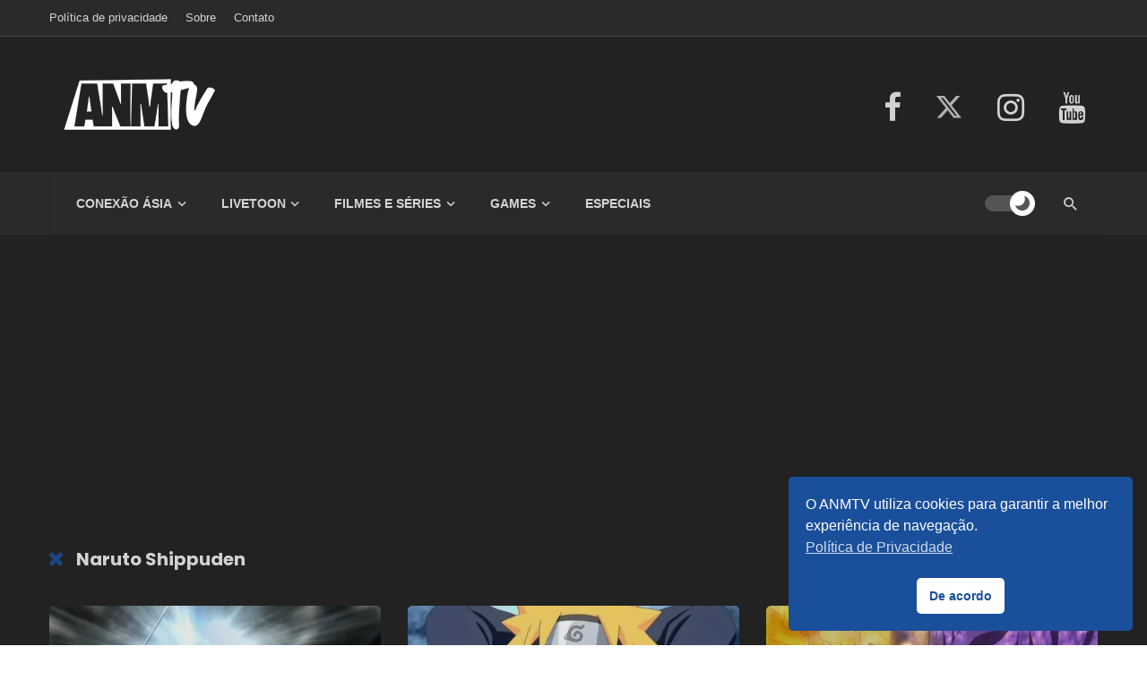

--- FILE ---
content_type: text/html; charset=UTF-8
request_url: https://anmtv.com.br/tag/naruto-shippuden/
body_size: 12272
content:
<!DOCTYPE html>
<html lang="pt-br">
<head>


    <meta charset="UTF-8">
    <meta name="viewport" content="width=device-width, initial-scale=1.0">

    <title>Naruto Shippuden &#8211; ANMTV</title>

    <link rel='stylesheet' id='boostrap-css' href='https://anmtv.com.br/wp-content/themes/anmtv22/css/vendors/boostrap.css?ver=5.9.3' type='text/css' media='all' />
    <link rel="stylesheet" href="https://anmtv.com.br/wp-content/themes/anmtv22/css/style.css?ver=1.3.27">
    <link rel='stylesheet' id='nsc_bar_nice-cookie-consent-css' href='https://anmtv.com.br/wp-content/plugins/beautiful-and-responsive-cookie-consent/public/cookieNSCconsent.min.css?ver=6' media='all' />    

    
    <script type="text/javascript" src='https://c0.wp.com/c/5.9.3/wp-includes/js/jquery/jquery.min.js' id='jquery-core-js'></script>
    
    <link rel="icon" href="https://anmtv.com.br/wp-content/themes/anmtv22/images/favicon.ico" />
    <link rel="alternate" type="application/rss+xml" title="ANMTV RSS Feed" href="https://anmtv.com.br/feed/" />
    <link rel="alternate" type="application/atom+xml" title="ANMTV Atom Feed" href="https://anmtv.com.br/feed/atom/" />
    <link rel="pingback" href="https://anmtv.com.br/xmlrpc.php" />

    <meta name="author" content="ANMTV">
	<meta name="twitter:card" content="summary_large_image" />
	<meta name="twitter:site" content="@anmtv" />
	<meta name="twitter:creator" content="@anmtv" />

    <meta property="og:url" content="https://anmtv.com.br"/>
<meta property="og:site_name" content="ANMTV">
<meta property="og:title" content="Anime, Mangá e TV">
<meta property="og:description" content="Fique por dentro das notícias do mundo das animações.">
<meta property="og:image" content="https://i1.wp.com/anmtv.com.br/wp-content/uploads/anmtv-logo-2018.jpg?fit=600%2C300&ssl=1">
<meta property="og:type" content="website">
<meta property="fb:app_id" content="966242223397117">
    <link rel="image_src" href="<?= get_site_url(); ?>/wp-content/uploads/anmtv-logo-2018.jpg" />

		<script data-ad-client="ca-pub-6324765235286656" async src="https://pagead2.googlesyndication.com/pagead/js/adsbygoogle.js"></script>
    
	<!-- Global site tag (gtag.js) - Google Analytics -->
	<script async src="https://www.googletagmanager.com/gtag/js?id=G-T6MWBM0XJD"></script>
	<script>
	  window.dataLayer = window.dataLayer || [];
	  function gtag(){dataLayer.push(arguments);}
	  gtag('js', new Date());

	  gtag('config', 'G-T6MWBM0XJD');
	</script>
	
<style id='global-styles-inline-css' type='text/css'>
:root{--wp--preset--aspect-ratio--square: 1;--wp--preset--aspect-ratio--4-3: 4/3;--wp--preset--aspect-ratio--3-4: 3/4;--wp--preset--aspect-ratio--3-2: 3/2;--wp--preset--aspect-ratio--2-3: 2/3;--wp--preset--aspect-ratio--16-9: 16/9;--wp--preset--aspect-ratio--9-16: 9/16;--wp--preset--color--black: #000000;--wp--preset--color--cyan-bluish-gray: #abb8c3;--wp--preset--color--white: #ffffff;--wp--preset--color--pale-pink: #f78da7;--wp--preset--color--vivid-red: #cf2e2e;--wp--preset--color--luminous-vivid-orange: #ff6900;--wp--preset--color--luminous-vivid-amber: #fcb900;--wp--preset--color--light-green-cyan: #7bdcb5;--wp--preset--color--vivid-green-cyan: #00d084;--wp--preset--color--pale-cyan-blue: #8ed1fc;--wp--preset--color--vivid-cyan-blue: #0693e3;--wp--preset--color--vivid-purple: #9b51e0;--wp--preset--gradient--vivid-cyan-blue-to-vivid-purple: linear-gradient(135deg,rgb(6,147,227) 0%,rgb(155,81,224) 100%);--wp--preset--gradient--light-green-cyan-to-vivid-green-cyan: linear-gradient(135deg,rgb(122,220,180) 0%,rgb(0,208,130) 100%);--wp--preset--gradient--luminous-vivid-amber-to-luminous-vivid-orange: linear-gradient(135deg,rgb(252,185,0) 0%,rgb(255,105,0) 100%);--wp--preset--gradient--luminous-vivid-orange-to-vivid-red: linear-gradient(135deg,rgb(255,105,0) 0%,rgb(207,46,46) 100%);--wp--preset--gradient--very-light-gray-to-cyan-bluish-gray: linear-gradient(135deg,rgb(238,238,238) 0%,rgb(169,184,195) 100%);--wp--preset--gradient--cool-to-warm-spectrum: linear-gradient(135deg,rgb(74,234,220) 0%,rgb(151,120,209) 20%,rgb(207,42,186) 40%,rgb(238,44,130) 60%,rgb(251,105,98) 80%,rgb(254,248,76) 100%);--wp--preset--gradient--blush-light-purple: linear-gradient(135deg,rgb(255,206,236) 0%,rgb(152,150,240) 100%);--wp--preset--gradient--blush-bordeaux: linear-gradient(135deg,rgb(254,205,165) 0%,rgb(254,45,45) 50%,rgb(107,0,62) 100%);--wp--preset--gradient--luminous-dusk: linear-gradient(135deg,rgb(255,203,112) 0%,rgb(199,81,192) 50%,rgb(65,88,208) 100%);--wp--preset--gradient--pale-ocean: linear-gradient(135deg,rgb(255,245,203) 0%,rgb(182,227,212) 50%,rgb(51,167,181) 100%);--wp--preset--gradient--electric-grass: linear-gradient(135deg,rgb(202,248,128) 0%,rgb(113,206,126) 100%);--wp--preset--gradient--midnight: linear-gradient(135deg,rgb(2,3,129) 0%,rgb(40,116,252) 100%);--wp--preset--font-size--small: 13px;--wp--preset--font-size--medium: 20px;--wp--preset--font-size--large: 36px;--wp--preset--font-size--x-large: 42px;--wp--preset--spacing--20: 0.44rem;--wp--preset--spacing--30: 0.67rem;--wp--preset--spacing--40: 1rem;--wp--preset--spacing--50: 1.5rem;--wp--preset--spacing--60: 2.25rem;--wp--preset--spacing--70: 3.38rem;--wp--preset--spacing--80: 5.06rem;--wp--preset--shadow--natural: 6px 6px 9px rgba(0, 0, 0, 0.2);--wp--preset--shadow--deep: 12px 12px 50px rgba(0, 0, 0, 0.4);--wp--preset--shadow--sharp: 6px 6px 0px rgba(0, 0, 0, 0.2);--wp--preset--shadow--outlined: 6px 6px 0px -3px rgb(255, 255, 255), 6px 6px rgb(0, 0, 0);--wp--preset--shadow--crisp: 6px 6px 0px rgb(0, 0, 0);}:where(.is-layout-flex){gap: 0.5em;}:where(.is-layout-grid){gap: 0.5em;}body .is-layout-flex{display: flex;}.is-layout-flex{flex-wrap: wrap;align-items: center;}.is-layout-flex > :is(*, div){margin: 0;}body .is-layout-grid{display: grid;}.is-layout-grid > :is(*, div){margin: 0;}:where(.wp-block-columns.is-layout-flex){gap: 2em;}:where(.wp-block-columns.is-layout-grid){gap: 2em;}:where(.wp-block-post-template.is-layout-flex){gap: 1.25em;}:where(.wp-block-post-template.is-layout-grid){gap: 1.25em;}.has-black-color{color: var(--wp--preset--color--black) !important;}.has-cyan-bluish-gray-color{color: var(--wp--preset--color--cyan-bluish-gray) !important;}.has-white-color{color: var(--wp--preset--color--white) !important;}.has-pale-pink-color{color: var(--wp--preset--color--pale-pink) !important;}.has-vivid-red-color{color: var(--wp--preset--color--vivid-red) !important;}.has-luminous-vivid-orange-color{color: var(--wp--preset--color--luminous-vivid-orange) !important;}.has-luminous-vivid-amber-color{color: var(--wp--preset--color--luminous-vivid-amber) !important;}.has-light-green-cyan-color{color: var(--wp--preset--color--light-green-cyan) !important;}.has-vivid-green-cyan-color{color: var(--wp--preset--color--vivid-green-cyan) !important;}.has-pale-cyan-blue-color{color: var(--wp--preset--color--pale-cyan-blue) !important;}.has-vivid-cyan-blue-color{color: var(--wp--preset--color--vivid-cyan-blue) !important;}.has-vivid-purple-color{color: var(--wp--preset--color--vivid-purple) !important;}.has-black-background-color{background-color: var(--wp--preset--color--black) !important;}.has-cyan-bluish-gray-background-color{background-color: var(--wp--preset--color--cyan-bluish-gray) !important;}.has-white-background-color{background-color: var(--wp--preset--color--white) !important;}.has-pale-pink-background-color{background-color: var(--wp--preset--color--pale-pink) !important;}.has-vivid-red-background-color{background-color: var(--wp--preset--color--vivid-red) !important;}.has-luminous-vivid-orange-background-color{background-color: var(--wp--preset--color--luminous-vivid-orange) !important;}.has-luminous-vivid-amber-background-color{background-color: var(--wp--preset--color--luminous-vivid-amber) !important;}.has-light-green-cyan-background-color{background-color: var(--wp--preset--color--light-green-cyan) !important;}.has-vivid-green-cyan-background-color{background-color: var(--wp--preset--color--vivid-green-cyan) !important;}.has-pale-cyan-blue-background-color{background-color: var(--wp--preset--color--pale-cyan-blue) !important;}.has-vivid-cyan-blue-background-color{background-color: var(--wp--preset--color--vivid-cyan-blue) !important;}.has-vivid-purple-background-color{background-color: var(--wp--preset--color--vivid-purple) !important;}.has-black-border-color{border-color: var(--wp--preset--color--black) !important;}.has-cyan-bluish-gray-border-color{border-color: var(--wp--preset--color--cyan-bluish-gray) !important;}.has-white-border-color{border-color: var(--wp--preset--color--white) !important;}.has-pale-pink-border-color{border-color: var(--wp--preset--color--pale-pink) !important;}.has-vivid-red-border-color{border-color: var(--wp--preset--color--vivid-red) !important;}.has-luminous-vivid-orange-border-color{border-color: var(--wp--preset--color--luminous-vivid-orange) !important;}.has-luminous-vivid-amber-border-color{border-color: var(--wp--preset--color--luminous-vivid-amber) !important;}.has-light-green-cyan-border-color{border-color: var(--wp--preset--color--light-green-cyan) !important;}.has-vivid-green-cyan-border-color{border-color: var(--wp--preset--color--vivid-green-cyan) !important;}.has-pale-cyan-blue-border-color{border-color: var(--wp--preset--color--pale-cyan-blue) !important;}.has-vivid-cyan-blue-border-color{border-color: var(--wp--preset--color--vivid-cyan-blue) !important;}.has-vivid-purple-border-color{border-color: var(--wp--preset--color--vivid-purple) !important;}.has-vivid-cyan-blue-to-vivid-purple-gradient-background{background: var(--wp--preset--gradient--vivid-cyan-blue-to-vivid-purple) !important;}.has-light-green-cyan-to-vivid-green-cyan-gradient-background{background: var(--wp--preset--gradient--light-green-cyan-to-vivid-green-cyan) !important;}.has-luminous-vivid-amber-to-luminous-vivid-orange-gradient-background{background: var(--wp--preset--gradient--luminous-vivid-amber-to-luminous-vivid-orange) !important;}.has-luminous-vivid-orange-to-vivid-red-gradient-background{background: var(--wp--preset--gradient--luminous-vivid-orange-to-vivid-red) !important;}.has-very-light-gray-to-cyan-bluish-gray-gradient-background{background: var(--wp--preset--gradient--very-light-gray-to-cyan-bluish-gray) !important;}.has-cool-to-warm-spectrum-gradient-background{background: var(--wp--preset--gradient--cool-to-warm-spectrum) !important;}.has-blush-light-purple-gradient-background{background: var(--wp--preset--gradient--blush-light-purple) !important;}.has-blush-bordeaux-gradient-background{background: var(--wp--preset--gradient--blush-bordeaux) !important;}.has-luminous-dusk-gradient-background{background: var(--wp--preset--gradient--luminous-dusk) !important;}.has-pale-ocean-gradient-background{background: var(--wp--preset--gradient--pale-ocean) !important;}.has-electric-grass-gradient-background{background: var(--wp--preset--gradient--electric-grass) !important;}.has-midnight-gradient-background{background: var(--wp--preset--gradient--midnight) !important;}.has-small-font-size{font-size: var(--wp--preset--font-size--small) !important;}.has-medium-font-size{font-size: var(--wp--preset--font-size--medium) !important;}.has-large-font-size{font-size: var(--wp--preset--font-size--large) !important;}.has-x-large-font-size{font-size: var(--wp--preset--font-size--x-large) !important;}
/*# sourceURL=global-styles-inline-css */
</style>
<link rel='stylesheet' id='the-neverending-homepage-css' href='https://c0.wp.com/p/jetpack/15.3.1/modules/infinite-scroll/infinity.css' type='text/css' media='all' />
</head>

<body class="home page-template page-template-page_builder page-template-page_builder-php page page-id-235426 logged-in admin-bar no-customize-support wp-embed-responsive">
<script type="text/javascript">
		(function() {
			var request, b = document.body, c = 'className', cs = 'customize-support', rcs = new RegExp('(^|\\s+)(no-)?'+cs+'(\\s+|$)');

				request = true;
	
			b[c] = b[c].replace( rcs, ' ' );
			// The customizer requires postMessage and CORS (if the site is cross domain).
			b[c] += ( window.postMessage && request ? ' ' : ' no-' ) + cs;
		}());
	</script>


<div class="site-wrapper header-3 atbs-dark-mode">
<header class="site-header">

<div id="atbs-mobile-header" class="mobile-header visible-xs visible-sm">
<div class="mobile-header__inner mobile-header__inner--flex">

<div class="header-branding header-branding--mobile mobile-header__section text-left">
<div class="header-logo header-logo--mobile flexbox__item text-left">
<a href="https://anmtv.com.br">

<span class="logo-wrapper">
<img class="logo-light-mode" src="https://anmtv.com.br/wp-content/uploads/logo-anmtv-transparente-azul-142.png" alt="Logo" width="142">
<img class="logo-dark-mode" src="https://anmtv.com.br/wp-content/uploads/logo-anmtv-transparente-branco-142.png" alt="Logo" width="142">
</span>

</a>
</div>
</div>

<div class="mobile-header__section text-right">
<div class="flexbox flexbox-center-y">

<button class="atbs-theme-switch is-toggle-switch is-active">
<span class="atbs-theme-switch__inner">
<span class="atbs-theme-switch__light">
<svg width="23" height="23" viewBox="0 0 45.2 45.2">
<path d="M22.6 11.3a11.3 11.3 0 100 22.6 11.3 11.3 0 000-22.6zM22.6 8c-1.2 0-2.2-1-2.2-2.3V2.2a2.2 2.2 0 114.4 0v3.5c0 1.3-1 2.2-2.2 2.2zM22.6 37.2c-1.2 0-2.2 1-2.2 2.2V43a2.2 2.2 0 104.4 0v-3.6c0-1.2-1-2.2-2.2-2.2zM33 12.2c-1-.8-1-2.2 0-3l2.4-2.6a2.2 2.2 0 013.1 3.1L36 12.2c-.8.9-2.2.9-3 0zM12.2 33c-.8-1-2.2-1-3 0l-2.6 2.4a2.2 2.2 0 003.1 3.1l2.5-2.5c.9-.8.9-2.2 0-3zM37.2 22.6c0-1.2 1-2.2 2.2-2.2H43a2.2 2.2 0 110 4.4h-3.6c-1.2 0-2.2-1-2.2-2.2zM8 22.6c0-1.2-1-2.2-2.3-2.2H2.2a2.2 2.2 0 100 4.4h3.5c1.3 0 2.2-1 2.2-2.2zM33 33c.8-1 2.2-1 3 0l2.5 2.4a2.2 2.2 0 11-3 3.1L32.8 36c-.8-.8-.8-2.2 0-3zM12.2 12.2c.9-.8.9-2.2 0-3L9.7 6.5a2.2 2.2 0 00-3 3.1L9 12.2c.9.9 2.3.9 3.1 0z"></path>
</svg>
</span>
<span class="atbs-theme-switch__dark">
<svg width="23" height="23" viewBox="0 0 511 512">
<path d="M334.3 5.1a19 19 0 00-5 20.5 234 234 0 0114.2 80.6c0 63.2-24.7 122.7-69.4 167.5A235.4 235.4 0 01106.6 343c-27.8 0-54.9-4.8-80.5-14.1a19 19 0 00-24 25.7 266.9 266.9 0 00345.2 137c32.4-13.5 61.6-33 86.7-58a267.3 267.3 0 0078.5-192.6A267 267 0 00355 1.7 19 19 0 00334.3 5zm0 0"></path>
</svg>
</span>
</span>
</button> <button type="submit" class="mobile-header-btn js-search-toggle">
<i class="mdicon mdicon-search mdicon--last hidden-xs"></i><i class="mdicon mdicon-search visible-xs-inline-block"></i>
</button>
<a href="#atbs-offcanvas-mobile" class="offcanvas-menu-toggle mobile-header-btn js-atbs-offcanvas-toggle">
<i class="mdicon mdicon-menu mdicon--last hidden-xs"></i><i class="mdicon mdicon-menu visible-xs-inline-block"></i>
</a>
</div>
</div>
</div>
</div>

<div class="top-bar top-bar--fullwidth hidden-xs hidden-sm top-bar--inverse">
<div class="container">
<div class="top-bar__inner top-bar__inner--flex">
<div class="top-bar__section">
<div class="top-bar__nav">
<div id="top-menu" class="menu-superior-container"><ul id="menu-superior" class="navigation navigation--top navigation--center"><li id="menu-item-235453" class="menu-item menu-item-type-post_type menu-item-object-page menu-item-235453"><a href="https://anmtv.com.br/politica-de-privacidade/">Política de privacidade</a></li>
<li id="menu-item-235454" class="menu-item menu-item-type-post_type menu-item-object-page menu-item-235454"><a href="https://anmtv.com.br/sobre/">Sobre</a></li>
<li id="menu-item-235455" class="menu-item menu-item-type-post_type menu-item-object-page menu-item-235455"><a href="https://anmtv.com.br/contato/">Contato</a></li>
</ul></div> </div>
</div>
<div class="top-bar__section">
</div>
</div>
</div>
</div>




<div class="header-main hidden-xs hidden-sm">
<div class="container">
<div class="row row--flex row--vertical-center">
<div class="col-xs-4">
<div class="site-logo header-logo">
<a href="https://anmtv.com.br">
<span class="logo-wrapper"><img class="logo-light-mode" src="https://anmtv.com.br/wp-content/uploads/logo-anmtv-transparente-azul-200.png" alt="Logo" width="200"><img class="logo-dark-mode" src="https://anmtv.com.br/wp-content/uploads/logo-anmtv-transparente-branco-200.png" alt="Logo" width="200"></span> </a>
</div> </div>
<div class="col-xs-8">
<div class="header-social text-right">
<ul class="social-list social-list--lg list-horizontal">
<li><a class"fb-icon" href="https://www.facebook.com/anmtv/" target="_blank"><i class="mdicon mdicon-facebook"></i></a></li>
<li style="margin-right: 30px;"><a href="https://x.com/anmtv" target="_blank" style="display: initial !important;"><img src="https://anmtv.com.br/wp-content/themes/anmtv22/images/x-twitter.svg" alt="" class="x-social"></a></li>
<li><a class"ig-icon" href="https://www.instagram.com/anmtvoficial/" target="_blank"><i class="mdicon mdicon-instagram"></i></a></li>
<li><a class"yt-icon" href="https://www.youtube.com/c/ANMTVoficial/videos" target="_blank"><i class="mdicon mdicon-youtube"></i></a></li>
</ul>
</div>
</div>
</div>
</div>
</div>
<nav class="navigation-bar hidden-xs hidden-sm js-sticky-header-holder">
<div class="container">
<div class="navigation-bar__inner navigation-bar__inner--custom-bg-color">
<div class="navigation-wrapper navigation-bar__section js-priority-nav">
<div id="main-menu" class="menu-principal-container"><ul id="menu-principal" class="navigation navigation--main navigation--inline"><li id="menu-item-235434" class="menu-item menu-item-type-taxonomy menu-item-object-category menu-item-has-children menu-item-235434 menu-item-cat-727"><a href="https://anmtv.com.br/conexao-asia/">Conexão Ásia</a><div class="sub-menu"><div class="sub-menu-inner"><ul class="list-unstyled clearfix"> <li id="menu-item-235431" class="menu-item menu-item-type-taxonomy menu-item-object-category menu-item-235431 menu-item-cat-7"><a href="https://anmtv.com.br/conexao-asia/anime/">Anime</a></li>
<li id="menu-item-235432" class="menu-item menu-item-type-taxonomy menu-item-object-category menu-item-235432 menu-item-cat-49"><a href="https://anmtv.com.br/conexao-asia/manga/">Mangá</a></li>
<li id="menu-item-235433" class="menu-item menu-item-type-taxonomy menu-item-object-category menu-item-235433 menu-item-cat-19"><a href="https://anmtv.com.br/conexao-asia/cinema-asiatico/">Filmes Asiáticos</a></li>
<li id="menu-item-235437" class="menu-item menu-item-type-taxonomy menu-item-object-category menu-item-235437 menu-item-cat-43"><a href="https://anmtv.com.br/conexao-asia/j-music/">Música Oriental</a></li>
<li id="menu-item-235438" class="menu-item menu-item-type-taxonomy menu-item-object-category menu-item-235438 menu-item-cat-69"><a href="https://anmtv.com.br/conexao-asia/tokusatsu/">Tokusatsu</a></li>
<li id="menu-item-235439" class="menu-item menu-item-type-taxonomy menu-item-object-category menu-item-235439 menu-item-cat-26"><a href="https://anmtv.com.br/conexao-asia/dorama/">Dorama</a></li>
</ul></div></div></li>
<li id="menu-item-235440" class="menu-item menu-item-type-taxonomy menu-item-object-category menu-item-has-children menu-item-235440 menu-item-cat-726"><a href="https://anmtv.com.br/livetoon/">LiveToon</a><div class="sub-menu"><div class="sub-menu-inner"><ul class="list-unstyled clearfix"> <li id="menu-item-235441" class="menu-item menu-item-type-taxonomy menu-item-object-category menu-item-235441 menu-item-cat-5"><a href="https://anmtv.com.br/livetoon/animacao/">Animação</a></li>
<li id="menu-item-235442" class="menu-item menu-item-type-taxonomy menu-item-object-category menu-item-235442 menu-item-cat-40"><a href="https://anmtv.com.br/livetoon/hq/">HQ</a></li>
<li id="menu-item-235443" class="menu-item menu-item-type-taxonomy menu-item-object-category menu-item-235443 menu-item-cat-47"><a href="https://anmtv.com.br/livetoon/live-action/">Live Action</a></li>
</ul></div></div></li>
<li id="menu-item-235445" class="menu-item menu-item-type-taxonomy menu-item-object-category menu-item-has-children menu-item-235445 menu-item-cat-725"><a href="https://anmtv.com.br/filmes-e-series/">Filmes e Séries</a><div class="sub-menu"><div class="sub-menu-inner"><ul class="list-unstyled clearfix"> <li id="menu-item-235446" class="menu-item menu-item-type-taxonomy menu-item-object-category menu-item-235446 menu-item-cat-739"><a href="https://anmtv.com.br/filmes-e-series/animacoes-maduras/">Animações Maduras</a></li>
<li id="menu-item-235447" class="menu-item menu-item-type-taxonomy menu-item-object-category menu-item-235447 menu-item-cat-18"><a href="https://anmtv.com.br/filmes-e-series/filmes/">Filmes</a></li>
<li id="menu-item-235448" class="menu-item menu-item-type-taxonomy menu-item-object-category menu-item-235448 menu-item-cat-732"><a href="https://anmtv.com.br/filmes-e-series/series/">Séries</a></li>
</ul></div></div></li>
<li id="menu-item-235449" class="menu-item menu-item-type-taxonomy menu-item-object-category menu-item-has-children menu-item-235449 menu-item-cat-1140"><a href="https://anmtv.com.br/games/">Games</a><div class="sub-menu"><div class="sub-menu-inner"><ul class="list-unstyled clearfix"> <li id="menu-item-235450" class="menu-item menu-item-type-taxonomy menu-item-object-category menu-item-235450 menu-item-cat-738"><a href="https://anmtv.com.br/games/games-ocidentais/">Games Ocidentais</a></li>
<li id="menu-item-235451" class="menu-item menu-item-type-taxonomy menu-item-object-category menu-item-235451 menu-item-cat-36"><a href="https://anmtv.com.br/games/games-orientais/">Games Orientais</a></li>
</ul></div></div></li>
<li id="menu-item-235452" class="menu-item menu-item-type-taxonomy menu-item-object-category menu-item-235452 menu-item-cat-52"><a href="https://anmtv.com.br/especiais/">Especiais</a></li>
</ul></div> </div>
<div class="navigation-bar__section flexbox-wrap flexbox-center-y">

<button class="atbs-theme-switch is-toggle-switch is-active">
<span class="atbs-theme-switch__inner">
<span class="atbs-theme-switch__light">
<svg width="23" height="23" viewBox="0 0 45.2 45.2">
<path d="M22.6 11.3a11.3 11.3 0 100 22.6 11.3 11.3 0 000-22.6zM22.6 8c-1.2 0-2.2-1-2.2-2.3V2.2a2.2 2.2 0 114.4 0v3.5c0 1.3-1 2.2-2.2 2.2zM22.6 37.2c-1.2 0-2.2 1-2.2 2.2V43a2.2 2.2 0 104.4 0v-3.6c0-1.2-1-2.2-2.2-2.2zM33 12.2c-1-.8-1-2.2 0-3l2.4-2.6a2.2 2.2 0 013.1 3.1L36 12.2c-.8.9-2.2.9-3 0zM12.2 33c-.8-1-2.2-1-3 0l-2.6 2.4a2.2 2.2 0 003.1 3.1l2.5-2.5c.9-.8.9-2.2 0-3zM37.2 22.6c0-1.2 1-2.2 2.2-2.2H43a2.2 2.2 0 110 4.4h-3.6c-1.2 0-2.2-1-2.2-2.2zM8 22.6c0-1.2-1-2.2-2.3-2.2H2.2a2.2 2.2 0 100 4.4h3.5c1.3 0 2.2-1 2.2-2.2zM33 33c.8-1 2.2-1 3 0l2.5 2.4a2.2 2.2 0 11-3 3.1L32.8 36c-.8-.8-.8-2.2 0-3zM12.2 12.2c.9-.8.9-2.2 0-3L9.7 6.5a2.2 2.2 0 00-3 3.1L9 12.2c.9.9 2.3.9 3.1 0z" />
</svg>
</span>
<span class="atbs-theme-switch__dark">
<svg width="23" height="23" viewBox="0 0 511 512">
<path d="M334.3 5.1a19 19 0 00-5 20.5 234 234 0 0114.2 80.6c0 63.2-24.7 122.7-69.4 167.5A235.4 235.4 0 01106.6 343c-27.8 0-54.9-4.8-80.5-14.1a19 19 0 00-24 25.7 266.9 266.9 0 00345.2 137c32.4-13.5 61.6-33 86.7-58a267.3 267.3 0 0078.5-192.6A267 267 0 00355 1.7 19 19 0 00334.3 5zm0 0" />
</svg>
</span>
</span>
</button> <div class="lwa lwa-template-modal">
</div>
<button type="submit" class="navigation-bar-btn search-toggle js-search-toggle">
<i class="mdicon mdicon-search"></i>
</button> </div>
</div>
</div>
</nav>
</header>
<div id="site-content" class="site-content">


            <div class="anunciadoacima">
            <script async src="//pagead2.googlesyndication.com/pagead/js/adsbygoogle.js"></script>
            <!-- ANMTV br responsivo -->
            <ins class="adsbygoogle"
                style="display:block"
                data-ad-client="ca-pub-6324765235286656"
                data-ad-slot="2678179647"
                data-ad-format="auto"></ins>
            <script>
            (adsbygoogle = window.adsbygoogle || []).push({});
            </script>
        </div><!-- /.anunciadoacima -->
    


<div id="atbs_block_listing_grid_3-62599e1d70a66" class="atbs-block atbs-block--fullwidth atbs-block-custom-margin atbs-post--listing-grid-b atbs-post--listing-grid-3-item-vertical ">
        <div class="container">
            <div class="block-heading block-heading--style-1">
                <h4 class="block-heading__title">Naruto Shippuden</h4>
            </div>
        </div>
        <div class="container">
            <div class="atbs-block__inner">
                <div id="posts-list" class="posts-list">

                    
                                        
                    <div class="list-item">   
                        <article class="post post--vertical post--vertical-3i-no-excerpt post--vertical-3i-no-excerpt__style-2 post__thumb-390  disable-thumb-placeholder" data-dark-mode="true">
                            <div class="post__thumb atbs-thumb-object-fit post-thumb-radius">
                            <a href="https://anmtv.com.br/naruto-shippuden-netflix-adiciona-novos-episodios-dublados/" title="Naruto Shippuden: Netflix adiciona novos episódios dublados">
                                <div class="meta-image">
                                <img width="600" height="300" src="https://i0.wp.com/anmtv.com.br/wp-content/uploads/2026/01/naruto-shippuden-1.jpg?resize=600%2C300&amp;ssl=1" class="attachment-thumbnail size-thumbnail wp-post-image" alt="" decoding="async" fetchpriority="high" srcset="https://i0.wp.com/anmtv.com.br/wp-content/uploads/2026/01/naruto-shippuden-1.jpg?w=800&amp;ssl=1 800w, https://i0.wp.com/anmtv.com.br/wp-content/uploads/2026/01/naruto-shippuden-1.jpg?resize=600%2C300&amp;ssl=1 600w, https://i0.wp.com/anmtv.com.br/wp-content/uploads/2026/01/naruto-shippuden-1.jpg?resize=768%2C384&amp;ssl=1 768w, https://i0.wp.com/anmtv.com.br/wp-content/uploads/2026/01/naruto-shippuden-1.jpg?resize=290%2C145&amp;ssl=1 290w" sizes="(max-width: 600px) 100vw, 600px" data-attachment-id="304434" data-permalink="https://anmtv.com.br/naruto-shippuden-netflix-adiciona-novos-episodios-dublados/naruto-shippuden-34/" data-orig-file="https://i0.wp.com/anmtv.com.br/wp-content/uploads/2026/01/naruto-shippuden-1.jpg?fit=800%2C400&amp;ssl=1" data-orig-size="800,400" data-comments-opened="1" data-image-meta="{&quot;aperture&quot;:&quot;0&quot;,&quot;credit&quot;:&quot;&quot;,&quot;camera&quot;:&quot;&quot;,&quot;caption&quot;:&quot;&quot;,&quot;created_timestamp&quot;:&quot;0&quot;,&quot;copyright&quot;:&quot;&quot;,&quot;focal_length&quot;:&quot;0&quot;,&quot;iso&quot;:&quot;0&quot;,&quot;shutter_speed&quot;:&quot;0&quot;,&quot;title&quot;:&quot;&quot;,&quot;orientation&quot;:&quot;0&quot;}" data-image-title="naruto shippuden" data-image-description="" data-image-caption="" data-medium-file="https://i0.wp.com/anmtv.com.br/wp-content/uploads/2026/01/naruto-shippuden-1.jpg?fit=600%2C300&amp;ssl=1" data-large-file="https://i0.wp.com/anmtv.com.br/wp-content/uploads/2026/01/naruto-shippuden-1.jpg?fit=800%2C400&amp;ssl=1" />                                </div>
                            </a>
                            </div>
                            <div class="post__text">
                            <div class="post__meta post-time-cat-wrap">
                                <a class="cat-79 post__cat post__cat--bg cat-theme-bg conexao-asia-categoria" href="https://anmtv.com.br/conexao-asia" style="">Conexão Ásia</a> <span class="time-wrap"><time class="time published" datetime="2026-01-20 8:41 ">20/01/2026 &agrave;s 8:41</time></span> 
                            </div>
                            <h3 class="post__title typescale-2_5 line-limit-child line-limit-3">
                                <a href="https://anmtv.com.br/naruto-shippuden-netflix-adiciona-novos-episodios-dublados/">Naruto Shippuden: Netflix adiciona novos episódios dublados</a> 
                            </h3>
                            </div>
                        </article>
                    </div>

                
                                        
                    <div class="list-item">   
                        <article class="post post--vertical post--vertical-3i-no-excerpt post--vertical-3i-no-excerpt__style-2 post__thumb-390  disable-thumb-placeholder" data-dark-mode="true">
                            <div class="post__thumb atbs-thumb-object-fit post-thumb-radius">
                            <a href="https://anmtv.com.br/naruto-shippuden-ganha-novos-episodios-na-netflix/" title="Naruto Shippuden ganha novos episódios na Netflix">
                                <div class="meta-image">
                                <img width="600" height="300" src="https://i0.wp.com/anmtv.com.br/wp-content/uploads/2024/08/naruto-shippuden-4-1.jpg?resize=600%2C300&amp;ssl=1" class="attachment-thumbnail size-thumbnail wp-post-image" alt="" decoding="async" srcset="https://i0.wp.com/anmtv.com.br/wp-content/uploads/2024/08/naruto-shippuden-4-1.jpg?w=800&amp;ssl=1 800w, https://i0.wp.com/anmtv.com.br/wp-content/uploads/2024/08/naruto-shippuden-4-1.jpg?resize=600%2C300&amp;ssl=1 600w, https://i0.wp.com/anmtv.com.br/wp-content/uploads/2024/08/naruto-shippuden-4-1.jpg?resize=768%2C384&amp;ssl=1 768w, https://i0.wp.com/anmtv.com.br/wp-content/uploads/2024/08/naruto-shippuden-4-1.jpg?resize=290%2C145&amp;ssl=1 290w" sizes="(max-width: 600px) 100vw, 600px" data-attachment-id="278300" data-permalink="https://anmtv.com.br/naruto-shippuden-novos-episodios-dublados-deverao-chegar-em-breve-a-netflix/naruto-shippuden-4-1/" data-orig-file="https://i0.wp.com/anmtv.com.br/wp-content/uploads/2024/08/naruto-shippuden-4-1.jpg?fit=800%2C400&amp;ssl=1" data-orig-size="800,400" data-comments-opened="1" data-image-meta="{&quot;aperture&quot;:&quot;0&quot;,&quot;credit&quot;:&quot;&quot;,&quot;camera&quot;:&quot;&quot;,&quot;caption&quot;:&quot;&quot;,&quot;created_timestamp&quot;:&quot;0&quot;,&quot;copyright&quot;:&quot;&quot;,&quot;focal_length&quot;:&quot;0&quot;,&quot;iso&quot;:&quot;0&quot;,&quot;shutter_speed&quot;:&quot;0&quot;,&quot;title&quot;:&quot;&quot;,&quot;orientation&quot;:&quot;0&quot;}" data-image-title="naruto-shippuden-4 (1)" data-image-description="" data-image-caption="&lt;p&gt;Studio Pierrot / Divulgação&lt;/p&gt;
" data-medium-file="https://i0.wp.com/anmtv.com.br/wp-content/uploads/2024/08/naruto-shippuden-4-1.jpg?fit=600%2C300&amp;ssl=1" data-large-file="https://i0.wp.com/anmtv.com.br/wp-content/uploads/2024/08/naruto-shippuden-4-1.jpg?fit=800%2C400&amp;ssl=1" />                                </div>
                            </a>
                            </div>
                            <div class="post__text">
                            <div class="post__meta post-time-cat-wrap">
                                <a class="cat-79 post__cat post__cat--bg cat-theme-bg conexao-asia-categoria" href="https://anmtv.com.br/conexao-asia" style="">Conexão Ásia</a> <span class="time-wrap"><time class="time published" datetime="2025-12-20 10:41 ">20/12/2025 &agrave;s 10:41</time></span> 
                            </div>
                            <h3 class="post__title typescale-2_5 line-limit-child line-limit-3">
                                <a href="https://anmtv.com.br/naruto-shippuden-ganha-novos-episodios-na-netflix/">Naruto Shippuden ganha novos episódios na Netflix</a> 
                            </h3>
                            </div>
                        </article>
                    </div>

                
                                        
                    <div class="list-item">   
                        <article class="post post--vertical post--vertical-3i-no-excerpt post--vertical-3i-no-excerpt__style-2 post__thumb-390  disable-thumb-placeholder" data-dark-mode="true">
                            <div class="post__thumb atbs-thumb-object-fit post-thumb-radius">
                            <a href="https://anmtv.com.br/naruto-shippuden-recebe-novos-episodios-na-netflix/" title="Naruto Shippuden recebe novos episódios na Netflix">
                                <div class="meta-image">
                                <img width="600" height="300" src="https://i0.wp.com/anmtv.com.br/wp-content/uploads/2025/11/naruto-shippuden-16-1-1.jpeg?resize=600%2C300&amp;ssl=1" class="attachment-thumbnail size-thumbnail wp-post-image" alt="" decoding="async" srcset="https://i0.wp.com/anmtv.com.br/wp-content/uploads/2025/11/naruto-shippuden-16-1-1.jpeg?w=800&amp;ssl=1 800w, https://i0.wp.com/anmtv.com.br/wp-content/uploads/2025/11/naruto-shippuden-16-1-1.jpeg?resize=600%2C300&amp;ssl=1 600w, https://i0.wp.com/anmtv.com.br/wp-content/uploads/2025/11/naruto-shippuden-16-1-1.jpeg?resize=768%2C384&amp;ssl=1 768w, https://i0.wp.com/anmtv.com.br/wp-content/uploads/2025/11/naruto-shippuden-16-1-1.jpeg?resize=290%2C145&amp;ssl=1 290w" sizes="(max-width: 600px) 100vw, 600px" data-attachment-id="300461" data-permalink="https://anmtv.com.br/naruto-shippuden-recebe-novos-episodios-na-netflix/naruto-shippuden-16-1-1/" data-orig-file="https://i0.wp.com/anmtv.com.br/wp-content/uploads/2025/11/naruto-shippuden-16-1-1.jpeg?fit=800%2C400&amp;ssl=1" data-orig-size="800,400" data-comments-opened="1" data-image-meta="{&quot;aperture&quot;:&quot;0&quot;,&quot;credit&quot;:&quot;&quot;,&quot;camera&quot;:&quot;&quot;,&quot;caption&quot;:&quot;&quot;,&quot;created_timestamp&quot;:&quot;0&quot;,&quot;copyright&quot;:&quot;&quot;,&quot;focal_length&quot;:&quot;0&quot;,&quot;iso&quot;:&quot;0&quot;,&quot;shutter_speed&quot;:&quot;0&quot;,&quot;title&quot;:&quot;&quot;,&quot;orientation&quot;:&quot;0&quot;}" data-image-title="naruto-shippuden-16 (1) (1)" data-image-description="" data-image-caption="" data-medium-file="https://i0.wp.com/anmtv.com.br/wp-content/uploads/2025/11/naruto-shippuden-16-1-1.jpeg?fit=600%2C300&amp;ssl=1" data-large-file="https://i0.wp.com/anmtv.com.br/wp-content/uploads/2025/11/naruto-shippuden-16-1-1.jpeg?fit=800%2C400&amp;ssl=1" />                                </div>
                            </a>
                            </div>
                            <div class="post__text">
                            <div class="post__meta post-time-cat-wrap">
                                <a class="cat-79 post__cat post__cat--bg cat-theme-bg conexao-asia-categoria" href="https://anmtv.com.br/conexao-asia" style="">Conexão Ásia</a> <span class="time-wrap"><time class="time published" datetime="2025-11-20 9:20 ">20/11/2025 &agrave;s 9:20</time></span> 
                            </div>
                            <h3 class="post__title typescale-2_5 line-limit-child line-limit-3">
                                <a href="https://anmtv.com.br/naruto-shippuden-recebe-novos-episodios-na-netflix/">Naruto Shippuden recebe novos episódios na Netflix</a> 
                            </h3>
                            </div>
                        </article>
                    </div>

                
                                        
                    <div class="list-item">   
                        <article class="post post--vertical post--vertical-3i-no-excerpt post--vertical-3i-no-excerpt__style-2 post__thumb-390  disable-thumb-placeholder" data-dark-mode="true">
                            <div class="post__thumb atbs-thumb-object-fit post-thumb-radius">
                            <a href="https://anmtv.com.br/naruto-shippuden-estreia-novos-episodios-na-netflix/" title="Naruto Shippuden estreia novos episódios na Netflix">
                                <div class="meta-image">
                                <img width="600" height="300" src="https://i0.wp.com/anmtv.com.br/wp-content/uploads/2025/10/naruto-shippuden-15-1-1.jpeg?resize=600%2C300&amp;ssl=1" class="attachment-thumbnail size-thumbnail wp-post-image" alt="" decoding="async" loading="lazy" srcset="https://i0.wp.com/anmtv.com.br/wp-content/uploads/2025/10/naruto-shippuden-15-1-1.jpeg?w=800&amp;ssl=1 800w, https://i0.wp.com/anmtv.com.br/wp-content/uploads/2025/10/naruto-shippuden-15-1-1.jpeg?resize=600%2C300&amp;ssl=1 600w, https://i0.wp.com/anmtv.com.br/wp-content/uploads/2025/10/naruto-shippuden-15-1-1.jpeg?resize=768%2C384&amp;ssl=1 768w, https://i0.wp.com/anmtv.com.br/wp-content/uploads/2025/10/naruto-shippuden-15-1-1.jpeg?resize=290%2C145&amp;ssl=1 290w" sizes="auto, (max-width: 600px) 100vw, 600px" data-attachment-id="298525" data-permalink="https://anmtv.com.br/naruto-shippuden-estreia-novos-episodios-na-netflix/naruto-shippuden-15-1-1/" data-orig-file="https://i0.wp.com/anmtv.com.br/wp-content/uploads/2025/10/naruto-shippuden-15-1-1.jpeg?fit=800%2C400&amp;ssl=1" data-orig-size="800,400" data-comments-opened="1" data-image-meta="{&quot;aperture&quot;:&quot;0&quot;,&quot;credit&quot;:&quot;&quot;,&quot;camera&quot;:&quot;&quot;,&quot;caption&quot;:&quot;&quot;,&quot;created_timestamp&quot;:&quot;0&quot;,&quot;copyright&quot;:&quot;&quot;,&quot;focal_length&quot;:&quot;0&quot;,&quot;iso&quot;:&quot;0&quot;,&quot;shutter_speed&quot;:&quot;0&quot;,&quot;title&quot;:&quot;&quot;,&quot;orientation&quot;:&quot;0&quot;}" data-image-title="naruto-shippuden-15 (1) (1)" data-image-description="" data-image-caption="&lt;p&gt;Studio Pierrot / Divulgação&lt;/p&gt;
" data-medium-file="https://i0.wp.com/anmtv.com.br/wp-content/uploads/2025/10/naruto-shippuden-15-1-1.jpeg?fit=600%2C300&amp;ssl=1" data-large-file="https://i0.wp.com/anmtv.com.br/wp-content/uploads/2025/10/naruto-shippuden-15-1-1.jpeg?fit=800%2C400&amp;ssl=1" />                                </div>
                            </a>
                            </div>
                            <div class="post__text">
                            <div class="post__meta post-time-cat-wrap">
                                <a class="cat-79 post__cat post__cat--bg cat-theme-bg conexao-asia-categoria" href="https://anmtv.com.br/conexao-asia" style="">Conexão Ásia</a> <span class="time-wrap"><time class="time published" datetime="2025-10-20 10:54 ">20/10/2025 &agrave;s 10:54</time></span> 
                            </div>
                            <h3 class="post__title typescale-2_5 line-limit-child line-limit-3">
                                <a href="https://anmtv.com.br/naruto-shippuden-estreia-novos-episodios-na-netflix/">Naruto Shippuden estreia novos episódios na Netflix</a> 
                            </h3>
                            </div>
                        </article>
                    </div>

                
                                        
                    <div class="list-item">   
                        <article class="post post--vertical post--vertical-3i-no-excerpt post--vertical-3i-no-excerpt__style-2 post__thumb-390  disable-thumb-placeholder" data-dark-mode="true">
                            <div class="post__thumb atbs-thumb-object-fit post-thumb-radius">
                            <a href="https://anmtv.com.br/naruto-shippuden-novos-episodios-chegaram-na-netflix/" title="Naruto Shippuden: novos episódios chegaram na Netflix">
                                <div class="meta-image">
                                <img width="600" height="300" src="https://i0.wp.com/anmtv.com.br/wp-content/uploads/2025/09/naruto-shippuden-14-1.jpg?resize=600%2C300&amp;ssl=1" class="attachment-thumbnail size-thumbnail wp-post-image" alt="" decoding="async" loading="lazy" srcset="https://i0.wp.com/anmtv.com.br/wp-content/uploads/2025/09/naruto-shippuden-14-1.jpg?w=800&amp;ssl=1 800w, https://i0.wp.com/anmtv.com.br/wp-content/uploads/2025/09/naruto-shippuden-14-1.jpg?resize=600%2C300&amp;ssl=1 600w, https://i0.wp.com/anmtv.com.br/wp-content/uploads/2025/09/naruto-shippuden-14-1.jpg?resize=768%2C384&amp;ssl=1 768w, https://i0.wp.com/anmtv.com.br/wp-content/uploads/2025/09/naruto-shippuden-14-1.jpg?resize=290%2C145&amp;ssl=1 290w" sizes="auto, (max-width: 600px) 100vw, 600px" data-attachment-id="296499" data-permalink="https://anmtv.com.br/naruto-shippuden-novos-episodios-chegaram-na-netflix/naruto-shippuden-14-1/" data-orig-file="https://i0.wp.com/anmtv.com.br/wp-content/uploads/2025/09/naruto-shippuden-14-1.jpg?fit=800%2C400&amp;ssl=1" data-orig-size="800,400" data-comments-opened="1" data-image-meta="{&quot;aperture&quot;:&quot;0&quot;,&quot;credit&quot;:&quot;&quot;,&quot;camera&quot;:&quot;&quot;,&quot;caption&quot;:&quot;&quot;,&quot;created_timestamp&quot;:&quot;0&quot;,&quot;copyright&quot;:&quot;&quot;,&quot;focal_length&quot;:&quot;0&quot;,&quot;iso&quot;:&quot;0&quot;,&quot;shutter_speed&quot;:&quot;0&quot;,&quot;title&quot;:&quot;&quot;,&quot;orientation&quot;:&quot;0&quot;}" data-image-title="naruto-shippuden-14 (1)" data-image-description="" data-image-caption="" data-medium-file="https://i0.wp.com/anmtv.com.br/wp-content/uploads/2025/09/naruto-shippuden-14-1.jpg?fit=600%2C300&amp;ssl=1" data-large-file="https://i0.wp.com/anmtv.com.br/wp-content/uploads/2025/09/naruto-shippuden-14-1.jpg?fit=800%2C400&amp;ssl=1" />                                </div>
                            </a>
                            </div>
                            <div class="post__text">
                            <div class="post__meta post-time-cat-wrap">
                                <a class="cat-79 post__cat post__cat--bg cat-theme-bg conexao-asia-categoria" href="https://anmtv.com.br/conexao-asia" style="">Conexão Ásia</a> <span class="time-wrap"><time class="time published" datetime="2025-09-20 10:11 ">20/09/2025 &agrave;s 10:11</time></span> 
                            </div>
                            <h3 class="post__title typescale-2_5 line-limit-child line-limit-3">
                                <a href="https://anmtv.com.br/naruto-shippuden-novos-episodios-chegaram-na-netflix/">Naruto Shippuden: novos episódios chegaram na Netflix</a> 
                            </h3>
                            </div>
                        </article>
                    </div>

                
                                        
                    <div class="list-item">   
                        <article class="post post--vertical post--vertical-3i-no-excerpt post--vertical-3i-no-excerpt__style-2 post__thumb-390  disable-thumb-placeholder" data-dark-mode="true">
                            <div class="post__thumb atbs-thumb-object-fit post-thumb-radius">
                            <a href="https://anmtv.com.br/naruto-shippuden-todos-os-episodios-dublados-estao-disponiveis-no-tcl-channel/" title="Naruto Shippuden: todos os episódios dublados estão disponíveis no TCL Channel">
                                <div class="meta-image">
                                <img width="600" height="300" src="https://i0.wp.com/anmtv.com.br/wp-content/uploads/2024/11/naruto-12-1-1.jpg?resize=600%2C300&amp;ssl=1" class="attachment-thumbnail size-thumbnail wp-post-image" alt="" decoding="async" loading="lazy" srcset="https://i0.wp.com/anmtv.com.br/wp-content/uploads/2024/11/naruto-12-1-1.jpg?w=800&amp;ssl=1 800w, https://i0.wp.com/anmtv.com.br/wp-content/uploads/2024/11/naruto-12-1-1.jpg?resize=600%2C300&amp;ssl=1 600w, https://i0.wp.com/anmtv.com.br/wp-content/uploads/2024/11/naruto-12-1-1.jpg?resize=768%2C384&amp;ssl=1 768w, https://i0.wp.com/anmtv.com.br/wp-content/uploads/2024/11/naruto-12-1-1.jpg?resize=290%2C145&amp;ssl=1 290w" sizes="auto, (max-width: 600px) 100vw, 600px" data-attachment-id="283192" data-permalink="https://anmtv.com.br/naruto-shippuden-novos-episodios-chegam-ao-catalogo-da-netflix/naruto-12-1-1/" data-orig-file="https://i0.wp.com/anmtv.com.br/wp-content/uploads/2024/11/naruto-12-1-1.jpg?fit=800%2C400&amp;ssl=1" data-orig-size="800,400" data-comments-opened="1" data-image-meta="{&quot;aperture&quot;:&quot;0&quot;,&quot;credit&quot;:&quot;&quot;,&quot;camera&quot;:&quot;&quot;,&quot;caption&quot;:&quot;&quot;,&quot;created_timestamp&quot;:&quot;0&quot;,&quot;copyright&quot;:&quot;&quot;,&quot;focal_length&quot;:&quot;0&quot;,&quot;iso&quot;:&quot;0&quot;,&quot;shutter_speed&quot;:&quot;0&quot;,&quot;title&quot;:&quot;&quot;,&quot;orientation&quot;:&quot;0&quot;}" data-image-title="naruto-12 (1) (1)" data-image-description="" data-image-caption="" data-medium-file="https://i0.wp.com/anmtv.com.br/wp-content/uploads/2024/11/naruto-12-1-1.jpg?fit=600%2C300&amp;ssl=1" data-large-file="https://i0.wp.com/anmtv.com.br/wp-content/uploads/2024/11/naruto-12-1-1.jpg?fit=800%2C400&amp;ssl=1" />                                </div>
                            </a>
                            </div>
                            <div class="post__text">
                            <div class="post__meta post-time-cat-wrap">
                                <a class="cat-79 post__cat post__cat--bg cat-theme-bg conexao-asia-categoria" href="https://anmtv.com.br/conexao-asia" style="">Conexão Ásia</a> <span class="time-wrap"><time class="time published" datetime="2025-08-26 22:41 ">26/08/2025 &agrave;s 22:41</time></span> 
                            </div>
                            <h3 class="post__title typescale-2_5 line-limit-child line-limit-3">
                                <a href="https://anmtv.com.br/naruto-shippuden-todos-os-episodios-dublados-estao-disponiveis-no-tcl-channel/">Naruto Shippuden: todos os episódios dublados estão disponíveis no TCL Channel</a> 
                            </h3>
                            </div>
                        </article>
                    </div>

                
                                        
                    <div class="list-item">   
                        <article class="post post--vertical post--vertical-3i-no-excerpt post--vertical-3i-no-excerpt__style-2 post__thumb-390  disable-thumb-placeholder" data-dark-mode="true">
                            <div class="post__thumb atbs-thumb-object-fit post-thumb-radius">
                            <a href="https://anmtv.com.br/naruto-shippuden-novos-episodios-chegam-na-netflix/" title="Naruto Shippuden: novos episódios chegam à Netflix">
                                <div class="meta-image">
                                <img width="600" height="300" src="https://i0.wp.com/anmtv.com.br/wp-content/uploads/2025/08/naruto-shippuden-13-1-1.jpg?resize=600%2C300&amp;ssl=1" class="attachment-thumbnail size-thumbnail wp-post-image" alt="" decoding="async" loading="lazy" srcset="https://i0.wp.com/anmtv.com.br/wp-content/uploads/2025/08/naruto-shippuden-13-1-1.jpg?w=800&amp;ssl=1 800w, https://i0.wp.com/anmtv.com.br/wp-content/uploads/2025/08/naruto-shippuden-13-1-1.jpg?resize=600%2C300&amp;ssl=1 600w, https://i0.wp.com/anmtv.com.br/wp-content/uploads/2025/08/naruto-shippuden-13-1-1.jpg?resize=768%2C384&amp;ssl=1 768w, https://i0.wp.com/anmtv.com.br/wp-content/uploads/2025/08/naruto-shippuden-13-1-1.jpg?resize=290%2C145&amp;ssl=1 290w" sizes="auto, (max-width: 600px) 100vw, 600px" data-attachment-id="294511" data-permalink="https://anmtv.com.br/naruto-shippuden-novos-episodios-chegam-na-netflix/naruto-shippuden-13-1-1/" data-orig-file="https://i0.wp.com/anmtv.com.br/wp-content/uploads/2025/08/naruto-shippuden-13-1-1.jpg?fit=800%2C400&amp;ssl=1" data-orig-size="800,400" data-comments-opened="1" data-image-meta="{&quot;aperture&quot;:&quot;0&quot;,&quot;credit&quot;:&quot;&quot;,&quot;camera&quot;:&quot;&quot;,&quot;caption&quot;:&quot;&quot;,&quot;created_timestamp&quot;:&quot;0&quot;,&quot;copyright&quot;:&quot;&quot;,&quot;focal_length&quot;:&quot;0&quot;,&quot;iso&quot;:&quot;0&quot;,&quot;shutter_speed&quot;:&quot;0&quot;,&quot;title&quot;:&quot;&quot;,&quot;orientation&quot;:&quot;0&quot;}" data-image-title="naruto-shippuden-13 (1) (1)" data-image-description="" data-image-caption="" data-medium-file="https://i0.wp.com/anmtv.com.br/wp-content/uploads/2025/08/naruto-shippuden-13-1-1.jpg?fit=600%2C300&amp;ssl=1" data-large-file="https://i0.wp.com/anmtv.com.br/wp-content/uploads/2025/08/naruto-shippuden-13-1-1.jpg?fit=800%2C400&amp;ssl=1" />                                </div>
                            </a>
                            </div>
                            <div class="post__text">
                            <div class="post__meta post-time-cat-wrap">
                                <a class="cat-79 post__cat post__cat--bg cat-theme-bg conexao-asia-categoria" href="https://anmtv.com.br/conexao-asia" style="">Conexão Ásia</a> <span class="time-wrap"><time class="time published" datetime="2025-08-20 8:34 ">20/08/2025 &agrave;s 8:34</time></span> 
                            </div>
                            <h3 class="post__title typescale-2_5 line-limit-child line-limit-3">
                                <a href="https://anmtv.com.br/naruto-shippuden-novos-episodios-chegam-na-netflix/">Naruto Shippuden: novos episódios chegam à Netflix</a> 
                            </h3>
                            </div>
                        </article>
                    </div>

                
                                        
                    <div class="list-item">   
                        <article class="post post--vertical post--vertical-3i-no-excerpt post--vertical-3i-no-excerpt__style-2 post__thumb-390  disable-thumb-placeholder" data-dark-mode="true">
                            <div class="post__thumb atbs-thumb-object-fit post-thumb-radius">
                            <a href="https://anmtv.com.br/naruto-shippuden-novos-episodios-ganham-data-de-lancamento-na-netflix/" title="Naruto Shippuden: novos episódios ganham data de lançamento na Netflix">
                                <div class="meta-image">
                                <img width="600" height="300" src="https://i0.wp.com/anmtv.com.br/wp-content/uploads/2025/07/Xaruto.jpg?resize=600%2C300&amp;ssl=1" class="attachment-thumbnail size-thumbnail wp-post-image" alt="" decoding="async" loading="lazy" srcset="https://i0.wp.com/anmtv.com.br/wp-content/uploads/2025/07/Xaruto.jpg?w=800&amp;ssl=1 800w, https://i0.wp.com/anmtv.com.br/wp-content/uploads/2025/07/Xaruto.jpg?resize=600%2C300&amp;ssl=1 600w, https://i0.wp.com/anmtv.com.br/wp-content/uploads/2025/07/Xaruto.jpg?resize=768%2C384&amp;ssl=1 768w, https://i0.wp.com/anmtv.com.br/wp-content/uploads/2025/07/Xaruto.jpg?resize=290%2C145&amp;ssl=1 290w" sizes="auto, (max-width: 600px) 100vw, 600px" data-attachment-id="292993" data-permalink="https://anmtv.com.br/naruto-shippuden-novos-episodios-ganham-data-de-lancamento-na-netflix/xaruto/" data-orig-file="https://i0.wp.com/anmtv.com.br/wp-content/uploads/2025/07/Xaruto.jpg?fit=800%2C400&amp;ssl=1" data-orig-size="800,400" data-comments-opened="1" data-image-meta="{&quot;aperture&quot;:&quot;0&quot;,&quot;credit&quot;:&quot;&quot;,&quot;camera&quot;:&quot;&quot;,&quot;caption&quot;:&quot;&quot;,&quot;created_timestamp&quot;:&quot;0&quot;,&quot;copyright&quot;:&quot;&quot;,&quot;focal_length&quot;:&quot;0&quot;,&quot;iso&quot;:&quot;0&quot;,&quot;shutter_speed&quot;:&quot;0&quot;,&quot;title&quot;:&quot;&quot;,&quot;orientation&quot;:&quot;0&quot;}" data-image-title="Xaruto" data-image-description="" data-image-caption="" data-medium-file="https://i0.wp.com/anmtv.com.br/wp-content/uploads/2025/07/Xaruto.jpg?fit=600%2C300&amp;ssl=1" data-large-file="https://i0.wp.com/anmtv.com.br/wp-content/uploads/2025/07/Xaruto.jpg?fit=800%2C400&amp;ssl=1" />                                </div>
                            </a>
                            </div>
                            <div class="post__text">
                            <div class="post__meta post-time-cat-wrap">
                                <a class="cat-79 post__cat post__cat--bg cat-theme-bg conexao-asia-categoria" href="https://anmtv.com.br/conexao-asia" style="">Conexão Ásia</a> <span class="time-wrap"><time class="time published" datetime="2025-07-23 10:02 ">23/07/2025 &agrave;s 10:02</time></span> 
                            </div>
                            <h3 class="post__title typescale-2_5 line-limit-child line-limit-3">
                                <a href="https://anmtv.com.br/naruto-shippuden-novos-episodios-ganham-data-de-lancamento-na-netflix/">Naruto Shippuden: novos episódios ganham data de lançamento na Netflix</a> 
                            </h3>
                            </div>
                        </article>
                    </div>

                
                                        
                    <div class="list-item">   
                        <article class="post post--vertical post--vertical-3i-no-excerpt post--vertical-3i-no-excerpt__style-2 post__thumb-390  disable-thumb-placeholder" data-dark-mode="true">
                            <div class="post__thumb atbs-thumb-object-fit post-thumb-radius">
                            <a href="https://anmtv.com.br/mercado-play-streaming-gratuito-do-mercado-livre-ganha-app-para-tv/" title="Mercado Play: streaming gratuito do Mercado Livre ganha app para TV">
                                <div class="meta-image">
                                <img width="600" height="300" src="https://i0.wp.com/anmtv.com.br/wp-content/uploads/2025/03/mercado-play-1-1-1.jpg?resize=600%2C300&amp;ssl=1" class="attachment-thumbnail size-thumbnail wp-post-image" alt="" decoding="async" loading="lazy" srcset="https://i0.wp.com/anmtv.com.br/wp-content/uploads/2025/03/mercado-play-1-1-1.jpg?w=800&amp;ssl=1 800w, https://i0.wp.com/anmtv.com.br/wp-content/uploads/2025/03/mercado-play-1-1-1.jpg?resize=600%2C300&amp;ssl=1 600w, https://i0.wp.com/anmtv.com.br/wp-content/uploads/2025/03/mercado-play-1-1-1.jpg?resize=768%2C384&amp;ssl=1 768w, https://i0.wp.com/anmtv.com.br/wp-content/uploads/2025/03/mercado-play-1-1-1.jpg?resize=290%2C145&amp;ssl=1 290w" sizes="auto, (max-width: 600px) 100vw, 600px" data-attachment-id="288586" data-permalink="https://anmtv.com.br/mercado-play-streaming-gratuito-do-mercado-livre-ganha-app-para-tv/mercado-play-1-1-1/" data-orig-file="https://i0.wp.com/anmtv.com.br/wp-content/uploads/2025/03/mercado-play-1-1-1.jpg?fit=800%2C400&amp;ssl=1" data-orig-size="800,400" data-comments-opened="1" data-image-meta="{&quot;aperture&quot;:&quot;0&quot;,&quot;credit&quot;:&quot;&quot;,&quot;camera&quot;:&quot;&quot;,&quot;caption&quot;:&quot;&quot;,&quot;created_timestamp&quot;:&quot;0&quot;,&quot;copyright&quot;:&quot;&quot;,&quot;focal_length&quot;:&quot;0&quot;,&quot;iso&quot;:&quot;0&quot;,&quot;shutter_speed&quot;:&quot;0&quot;,&quot;title&quot;:&quot;&quot;,&quot;orientation&quot;:&quot;0&quot;}" data-image-title="mercado-play-1 (1) (1)" data-image-description="" data-image-caption="" data-medium-file="https://i0.wp.com/anmtv.com.br/wp-content/uploads/2025/03/mercado-play-1-1-1.jpg?fit=600%2C300&amp;ssl=1" data-large-file="https://i0.wp.com/anmtv.com.br/wp-content/uploads/2025/03/mercado-play-1-1-1.jpg?fit=800%2C400&amp;ssl=1" />                                </div>
                            </a>
                            </div>
                            <div class="post__text">
                            <div class="post__meta post-time-cat-wrap">
                                <a class="cat-79 post__cat post__cat--bg cat-theme-bg filmes-series-categoria" href="https://anmtv.com.br/filmes-e-series" style="">Filmes e Séries</a> <span class="time-wrap"><time class="time published" datetime="2025-03-05 9:47 ">05/03/2025 &agrave;s 9:47</time></span> 
                            </div>
                            <h3 class="post__title typescale-2_5 line-limit-child line-limit-3">
                                <a href="https://anmtv.com.br/mercado-play-streaming-gratuito-do-mercado-livre-ganha-app-para-tv/">Mercado Play: streaming gratuito do Mercado Livre ganha app para TV</a> 
                            </h3>
                            </div>
                        </article>
                    </div>

                                
                
                <div id="loop-news"></div>
                
                </div>
            </div>
        </div>
    </div>

		<script type="text/javascript">
		var infiniteScroll = {"settings":{"id":"loop-news","ajaxurl":"https:\/\/anmtv.com.br\/?infinity=scrolling","type":"scroll","wrapper":true,"wrapper_class":"infinite-wrap","footer":false,"click_handle":"1","text":"Posts mais antigos","totop":"Rolar de volta ao topo","currentday":"20.01.26","order":"DESC","scripts":[],"styles":[],"google_analytics":false,"offset":1,"history":{"host":"anmtv.com.br","path":"\/tag\/naruto-shippuden\/page\/%d\/","use_trailing_slashes":true,"parameters":""},"query_args":{"tag":"naruto-shippuden","error":"","m":"","p":0,"post_parent":"","subpost":"","subpost_id":"","attachment":"","attachment_id":0,"name":"","pagename":"","page_id":0,"second":"","minute":"","hour":"","day":0,"monthnum":0,"year":0,"w":0,"category_name":"","cat":"","tag_id":2388,"author":"","author_name":"","feed":"","tb":"","paged":0,"meta_key":"","meta_value":"","preview":"","s":"","sentence":"","title":"","fields":"all","menu_order":"","embed":"","category__in":[],"category__not_in":[],"category__and":[],"post__in":[],"post__not_in":[],"post_name__in":[],"tag__in":[],"tag__not_in":[],"tag__and":[],"tag_slug__in":["naruto-shippuden"],"tag_slug__and":[],"post_parent__in":[],"post_parent__not_in":[],"author__in":[],"author__not_in":[],"search_columns":[],"posts_per_page":9,"ignore_sticky_posts":false,"suppress_filters":false,"cache_results":true,"update_post_term_cache":true,"update_menu_item_cache":false,"lazy_load_term_meta":true,"update_post_meta_cache":true,"post_type":"","nopaging":false,"comments_per_page":"80","no_found_rows":false,"order":"DESC"},"query_before":"2026-01-26 08:16:34","last_post_date":"2025-03-05 09:47:40","body_class":"infinite-scroll neverending","loading_text":"Carregando nova p\u00e1gina","stats":"blog=95870419&host=anmtv.com.br&v=ext&j=1:15.3.1&x_pagetype=infinite-jetpack"}};
		</script>
		<script type="speculationrules">
{"prefetch":[{"source":"document","where":{"and":[{"href_matches":"/*"},{"not":{"href_matches":["/wp-*.php","/wp-admin/*","/wp-content/uploads/*","/wp-content/*","/wp-content/plugins/*","/wp-content/themes/anmtv22/*","/*\\?(.+)"]}},{"not":{"selector_matches":"a[rel~=\"nofollow\"]"}},{"not":{"selector_matches":".no-prefetch, .no-prefetch a"}}]},"eagerness":"conservative"}]}
</script>
<script type="text/javascript" src="https://c0.wp.com/p/jetpack/15.3.1/_inc/build/infinite-scroll/infinity.min.js" id="the-neverending-homepage-js"></script>
		<script type="text/javascript">
			(function() {
				var extend = function(out) {
					out = out || {};

					for (var i = 1; i < arguments.length; i++) {
						if (!arguments[i])
						continue;

						for (var key in arguments[i]) {
						if (arguments[i].hasOwnProperty(key))
							out[key] = arguments[i][key];
						}
					}

					return out;
				};
				extend( window.infiniteScroll.settings.scripts, ["the-neverending-homepage"] );
				extend( window.infiniteScroll.settings.styles, ["global-styles","core-block-supports-duotone","the-neverending-homepage"] );
			})();
		</script>
				<span id="infinite-aria" aria-live="polite"></span>
		
</div>

<footer class="site-footer footer-1">
<div class="site-footer__section site-footer__section--flex ">
<div class="container">
<div class="site-footer__section-inner">
<div class="site-footer__section-left">
<div class="site-logo footer-logo">
<a href="https://anmtv.com.br">
<span class="logo-wrapper"><img class="logo-light-mode" src="https://anmtv.com.br/wp-content/uploads/logo-anmtv-transparente-azul-200.png" alt="Logo" width="200"><img class="logo-dark-mode" src="https://anmtv.com.br/wp-content/uploads/logo-anmtv-transparente-branco-200.png" alt="Logo" width="200"></span> </a>
</div> </div>
<div class="footer-social">
<ul class="social-list social-list--lg list-horizontal list-center">
<li style="margin-right: 15px; display: initial !important;"><a href="https://x.com/anmtv" target="_blank" style="display: initial !important;"><img src="https://anmtv.com.br/wp-content/themes/anmtv22/images/x-twitter.svg" alt="" class="x-social" style="width: 20px; margin-top: -5px;"></a></li>
<li><a class"yt-icon" href="https://www.youtube.com/c/ANMTVoficial/videos" target="_blank"><i class="mdicon mdicon-youtube"></i></a></li>
</ul>
</div>
</div>
</div>
</div>
</footer>
   

<script src='https://anmtv.com.br/wp-content/plugins/beautiful-and-responsive-cookie-consent/public/cookieNSCconsent.min.js?ver=6' id='nsc_bar_nice-cookie-consent_js-js'></script>

<script id='nsc_bar_nice-cookie-consent_js-js-after'>
window.addEventListener("load", function(){window.cookieconsent.initialise({
    "content": {
        "deny": "Negar",
        "dismiss": "De acordo",
        "allow": "Permitir",
        "link": "Política de Privacidade",
        "href": "https:\/\/anmtv.com.br\/politica-de-privacidade\/",
        "message": "O ANMTV utiliza cookies para garantir a melhor experiência de navegação.",
        "policy": "Configurações de cookie",
        "savesettings": "Salvar configurações",
        "target": "_blank",
        "linksecond": "Just another Link",
        "hrefsecond": ""
    },
    "type": "info",
    "palette": {
        "popup": {
            "background": "#1a4f9b",
            "text": "#fff"
        },
        "button": {
            "background": "#fff",
            "text": "#1a4f9b",
            "border": ""
        },
        "switches": {
            "background": "",
            "backgroundChecked": "",
            "switch": "",
            "text": ""
        }
    },
    "position": "bottom-right",
    "theme": "classic",
    "cookietypes": [
        {
            "label": "Technical",
            "checked": "checked",
            "disabled": "disabled",
            "cookie_suffix": "tech"
        },
        {
            "label": "Marketing",
            "checked": "",
            "disabled": "",
            "cookie_suffix": "marketing"
        }
    ],
    "revokable": "0",
    "container": "",
    "customizedFont": "",
    "dataLayerName": "dataLayer",
    "improveBannerLoadingSpeed": "0"
})});
</script>
























<div id="atbs-offcanvas-mobile" class="atbs-offcanvas js-atbs-offcanvas js-perfect-scrollbar">
<div class="atbs-offcanvas__title">
<h2 class="site-logo offcanvas-mobile-logo">
<a href="https://anmtv.com.br">
<span class="logo-wrapper"><img class="logo-light-mode" src="https://anmtv.com.br/wp-content/uploads/logo-anmtv-transparente-azul-142.png" alt="Logo"><img class="logo-dark-mode" src="https://anmtv.com.br/wp-content/uploads/logo-anmtv-transparente-branco-142.png" alt="Logo"></span> </a>
</h2> <ul class="social-list list-horizontal">
<li><a class"fb-icon" href="https://www.facebook.com/anmtv/" target="_blank"><i class="mdicon mdicon-facebook"></i></a></li>
<li style="display: initial !important;"><a href="https://x.com/anmtv" target="_blank" style="display: initial !important;"><img src="https://anmtv.com.br/wp-content/themes/anmtv22/images/x-twitter.svg" alt="" class="x-social" style="width: 15px;"></a></li>
<li><a class"ig-icon" href="https://www.instagram.com/anmtvoficial/" target="_blank"><i class="mdicon mdicon-instagram"></i></a></li>
<li><a class"yt-icon" href="https://www.youtube.com/c/ANMTVoficial/videos" target="_blank"><i class="mdicon mdicon-youtube"></i></a></li> 
</ul>
<a href="#atbs-offcanvas-mobile" class="atbs-offcanvas-close js-atbs-offcanvas-close" aria-label="Close">
<span aria-hidden="true">&#10005;</span>
</a>
</div>
<div class="atbs-offcanvas__section atbs-offcanvas__section-navigation">
<div id="offcanvas-menu-mobile" class="menu-off-canvas-container"><ul id="menu-off-canvas" class="navigation navigation--offcanvas"><li id="menu-item-235457" class="menu-item menu-item-type-taxonomy menu-item-object-category menu-item-has-children menu-item-235457 menu-item-cat-727"><a href="https://anmtv.com.br/conexao-asia/">Conexão Ásia</a>
<ul class="sub-menu">
<li id="menu-item-235458" class="menu-item menu-item-type-taxonomy menu-item-object-category menu-item-235458 menu-item-cat-7"><a href="https://anmtv.com.br/conexao-asia/anime/">Anime</a></li>
<li id="menu-item-235459" class="menu-item menu-item-type-taxonomy menu-item-object-category menu-item-235459 menu-item-cat-26"><a href="https://anmtv.com.br/conexao-asia/dorama/">Dorama</a></li>
<li id="menu-item-235460" class="menu-item menu-item-type-taxonomy menu-item-object-category menu-item-235460 menu-item-cat-19"><a href="https://anmtv.com.br/conexao-asia/cinema-asiatico/">Filmes Asiáticos</a></li>
<li id="menu-item-235461" class="menu-item menu-item-type-taxonomy menu-item-object-category menu-item-235461 menu-item-cat-49"><a href="https://anmtv.com.br/conexao-asia/manga/">Mangá</a></li>
<li id="menu-item-235462" class="menu-item menu-item-type-taxonomy menu-item-object-category menu-item-235462 menu-item-cat-43"><a href="https://anmtv.com.br/conexao-asia/j-music/">Música Oriental</a></li>
<li id="menu-item-235463" class="menu-item menu-item-type-taxonomy menu-item-object-category menu-item-235463 menu-item-cat-69"><a href="https://anmtv.com.br/conexao-asia/tokusatsu/">Tokusatsu</a></li>
</ul>
</li>
<li id="menu-item-235464" class="menu-item menu-item-type-taxonomy menu-item-object-category menu-item-has-children menu-item-235464 menu-item-cat-726"><a href="https://anmtv.com.br/livetoon/">LiveToon</a>
<ul class="sub-menu">
<li id="menu-item-235465" class="menu-item menu-item-type-taxonomy menu-item-object-category menu-item-235465 menu-item-cat-5"><a href="https://anmtv.com.br/livetoon/animacao/">Animação</a></li>
<li id="menu-item-235467" class="menu-item menu-item-type-taxonomy menu-item-object-category menu-item-235467 menu-item-cat-47"><a href="https://anmtv.com.br/livetoon/live-action/">Live Action</a></li>
<li id="menu-item-235466" class="menu-item menu-item-type-taxonomy menu-item-object-category menu-item-235466 menu-item-cat-40"><a href="https://anmtv.com.br/livetoon/hq/">HQ</a></li>
</ul>
</li>
<li id="menu-item-235469" class="menu-item menu-item-type-taxonomy menu-item-object-category menu-item-has-children menu-item-235469 menu-item-cat-725"><a href="https://anmtv.com.br/filmes-e-series/">Filmes e Séries</a>
<ul class="sub-menu">
<li id="menu-item-235470" class="menu-item menu-item-type-taxonomy menu-item-object-category menu-item-235470 menu-item-cat-739"><a href="https://anmtv.com.br/filmes-e-series/animacoes-maduras/">Animações Maduras</a></li>
<li id="menu-item-235471" class="menu-item menu-item-type-taxonomy menu-item-object-category menu-item-235471 menu-item-cat-18"><a href="https://anmtv.com.br/filmes-e-series/filmes/">Filmes</a></li>
<li id="menu-item-235472" class="menu-item menu-item-type-taxonomy menu-item-object-category menu-item-235472 menu-item-cat-732"><a href="https://anmtv.com.br/filmes-e-series/series/">Séries</a></li>
</ul>
</li>
<li id="menu-item-235473" class="menu-item menu-item-type-taxonomy menu-item-object-category menu-item-has-children menu-item-235473 menu-item-cat-1140"><a href="https://anmtv.com.br/games/">Games</a>
<ul class="sub-menu">
<li id="menu-item-235474" class="menu-item menu-item-type-taxonomy menu-item-object-category menu-item-235474 menu-item-cat-738"><a href="https://anmtv.com.br/games/games-ocidentais/">Games Ocidentais</a></li>
<li id="menu-item-235475" class="menu-item menu-item-type-taxonomy menu-item-object-category menu-item-235475 menu-item-cat-36"><a href="https://anmtv.com.br/games/games-orientais/">Games Orientais</a></li>
</ul>
</li>
<li id="menu-item-235476" class="menu-item menu-item-type-taxonomy menu-item-object-category menu-item-235476 menu-item-cat-52"><a href="https://anmtv.com.br/especiais/">Especiais</a></li>
<li id="menu-item-235477" class="menu-item menu-item-type-post_type menu-item-object-page menu-item-235477"><a href="https://anmtv.com.br/politica-de-privacidade/">Política de privacidade</a></li>
<li id="menu-item-235478" class="menu-item menu-item-type-post_type menu-item-object-page menu-item-235478"><a href="https://anmtv.com.br/sobre/">Sobre</a></li>
<li id="menu-item-235456" class="menu-item menu-item-type-post_type menu-item-object-page menu-item-235456"><a href="https://anmtv.com.br/contato/">Contato</a></li>
</ul></div> </div>
</div><div class="atbs-atoms-search-full-style-2" role="dialog">
<button type="button" id="atbs-atoms-search-close" aria-label="Close"><i class="atbs-atoms-icon-close"></i></button>
<div class="atbs-atoms-search-full__wrap ajax-search is-in-navbar js-ajax-search is-active">
<div class="atbs-atoms-search-full__inner">
<div class="atbs-atoms-search-full__form">
<div class="container-sm">
<form action="https://anmtv.com.br/" id="searchform" class="search-form" method="get">
<div class="form-group">
<input type="search" name="s" class="search-form__input" autocomplete="off" placeholder="Buscar ...">
<button type="submit" class="btn search-form__submit"><i class="atbs-atoms-icon-right-arrow"></i></button>
</div>
</form>
<div class="data-typing-loader">
<svg xmlns="http://www.w3.org/2000/svg" width="38" height="38" viewBox="0 0 38 38" stroke="#000">
<g fill="none">
<g transform="translate(1 1)" stroke-width="2">
<circle stroke-opacity=".5" cx="18" cy="18" r="18" />
<path d="M36 18c0-9.94-8.06-18-18-18">
<animateTransform attributeName="transform" type="rotate" from="0 18 18" to="360 18 18" dur="1s" repeatCount="indefinite" />
</path>
</g>
</g>
</svg>
</div>
</div> 
</div>


































<link rel='stylesheet' id='wpcom-notes-admin-bar-css' href='https://s0.wp.com/wp-content/mu-plugins/notes/admin-bar-v2.css?ver=10.8-202215' type='text/css' media='all' />
<link rel='stylesheet' id='noticons-css' href='https://s0.wp.com/i/noticons/noticons.css?ver=10.8-202215' type='text/css' media='all' />
<script type="text/javascript" src='https://c0.wp.com/c/5.9.3/wp-includes/js/hoverintent-js.min.js' id='hoverintent-js-js'></script>
<script type="text/javascript" src='https://c0.wp.com/c/5.9.3/wp-includes/js/admin-bar.min.js' id='admin-bar-js'></script>
<script type="text/javascript" src='https://c0.wp.com/p/jetpack/10.8/_inc/build/photon/photon.min.js' id='jetpack-photon-js'></script>
<script type="text/javascript" src='https://c0.wp.com/c/5.9.3/wp-includes/js/dist/vendor/regenerator-runtime.min.js' id='regenerator-runtime-js'></script>
<script type="text/javascript" src='https://c0.wp.com/c/5.9.3/wp-includes/js/dist/vendor/wp-polyfill.min.js' id='wp-polyfill-js'></script>
<script type="text/javascript" id='contact-form-7-js-extra'>
/* <![CDATA[ */
var wpcf7 = {"api":{"root":"https:\/\/anmtv.com.br\/wp-json\/","namespace":"contact-form-7\/v1"},"cached":"1"};
/* ]]> */
</script>
<script type="text/javascript" src='https://anmtv.com.br/wp-content/plugins/contact-form-7/includes/js/index.js?ver=5.5.6' id='contact-form-7-js'></script>
<script type="text/javascript" src='https://c0.wp.com/c/5.9.3/wp-includes/js/imagesloaded.min.js' id='imagesloaded-js'></script>
<script type="text/javascript" src='https://c0.wp.com/c/5.9.3/wp-includes/js/masonry.min.js' id='masonry-js'></script>
<script type="text/javascript" src='https://c0.wp.com/c/5.9.3/wp-includes/js/jquery/jquery.masonry.min.js' id='jquery-masonry-js'></script>
<script type="text/javascript" src='https://anmtv.com.br/wp-content/themes/anmtv22/js/vendors/throttle-debounce.min.js?ver=5.9.3' id='throttle-debounce-js'></script>
<script type="text/javascript" src='https://anmtv.com.br/wp-content/themes/anmtv22/js/vendors/bootstrap.min.js?ver=5.9.3' id='bootstrap-js'></script>
<script type="text/javascript" src='https://anmtv.com.br/wp-content/themes/anmtv22/js/vendors/fotorama.min.js?ver=5.9.3' id='fotorama-js'></script>
<script type="text/javascript" src='https://anmtv.com.br/wp-content/themes/anmtv22/js/vendors/owl-carousel.min.js?ver=5.9.3' id='owl-carousel-js'></script>
<script type="text/javascript" src='https://anmtv.com.br/wp-content/themes/anmtv22/js/vendors/theiaStickySidebar.min.js?ver=5.9.3' id='theiaStickySidebar-js'></script>
<script type="text/javascript" src='https://anmtv.com.br/wp-content/themes/anmtv22/js/vendors/fitvids.js?ver=5.9.3' id='fitvids-js'></script>





<script type="text/javascript" id='atbs-scripts-js-extra'>
/* <![CDATA[ */
var ajax_buff = {"query":{"atbs_block_listing_grid_2-625a0fe364f8a":{"moduleInfo":{"post_source":"all","post_icon":"disable"},"args":{"post_type":"post","ignore_sticky_posts":1,"post_status":"publish","posts_per_page":"2","offset":"0","category__in":"79","orderby":"date"}},"atbs_block_listing_grid_3-625a0fe368bc7":{"moduleInfo":{"post_source":"all","post_icon":"enable"},"args":{"post_type":"post","ignore_sticky_posts":1,"post_status":"publish","posts_per_page":"6","offset":"0","category__in":["52","31","2104","3181","61","408","725","18","732","739","726","5","40","47","65","727","7","19","26","43","49","50","69","1042","1140","36","738","2862"],"post__not_in":[235326],"orderby":"date"}}},"atbs_security":{"atbs_security_code":{"content":"e9d0f4c8ba"}}};
var dark_mode_buff = {"dark_mode_enabled":"1","dark_mode_default":"1","dark_mode_cookie_name":"atbs_dark_mode-d276b6ac86a70f5f23a630ad72d1e6c5ff23bbf3"};
/* ]]> */
</script>
<script type="text/javascript" src='https://anmtv.com.br/wp-content/themes/anmtv22/js/scripts.js?ver=1.23'></script>
<script type="text/javascript" src='https://c0.wp.com/c/5.9.3/wp-includes/js/comment-reply.min.js' id='comment-reply-js'></script>
	
	

<script type="text/javascript" src='https://anmtv.com.br/wp-content/plugins/disqus-conditional-load/assets/js/embed-count-click.min.js?ver=11.0.6' id='dcl_comments-js'></script>

    
</body>
</html>


<!--
Performance optimized by W3 Total Cache. Learn more: https://www.boldgrid.com/w3-total-cache/?utm_source=w3tc&utm_medium=footer_comment&utm_campaign=free_plugin

Page Caching using Disk: Enhanced 

Served from: anmtv.com.br @ 2026-01-26 08:16:34 by W3 Total Cache
-->

--- FILE ---
content_type: text/html; charset=utf-8
request_url: https://www.google.com/recaptcha/api2/aframe
body_size: 249
content:
<!DOCTYPE HTML><html><head><meta http-equiv="content-type" content="text/html; charset=UTF-8"></head><body><script nonce="08ivrsZ9FEY3yrGJq78AfA">/** Anti-fraud and anti-abuse applications only. See google.com/recaptcha */ try{var clients={'sodar':'https://pagead2.googlesyndication.com/pagead/sodar?'};window.addEventListener("message",function(a){try{if(a.source===window.parent){var b=JSON.parse(a.data);var c=clients[b['id']];if(c){var d=document.createElement('img');d.src=c+b['params']+'&rc='+(localStorage.getItem("rc::a")?sessionStorage.getItem("rc::b"):"");window.document.body.appendChild(d);sessionStorage.setItem("rc::e",parseInt(sessionStorage.getItem("rc::e")||0)+1);localStorage.setItem("rc::h",'1769474502103');}}}catch(b){}});window.parent.postMessage("_grecaptcha_ready", "*");}catch(b){}</script></body></html>